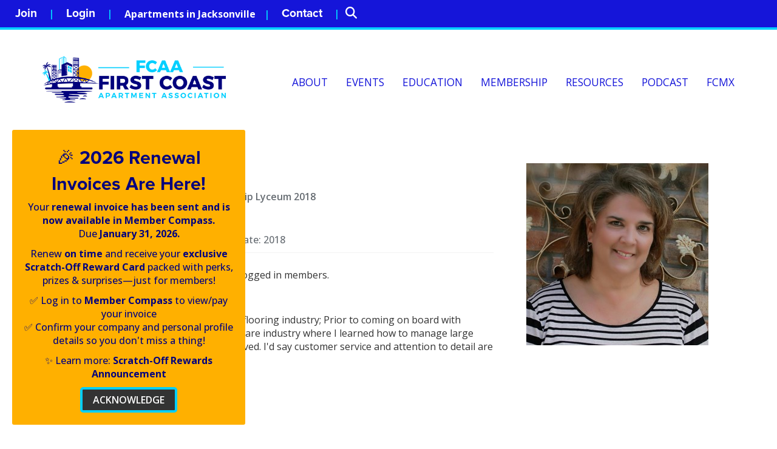

--- FILE ---
content_type: text/javascript
request_url: https://polo.feathr.co/v1/analytics/match/script.js?a_id=68483da2d57750b3c4725fdd&pk=feathr
body_size: -598
content:
(function (w) {
    
        
    if (typeof w.feathr === 'function') {
        w.feathr('integrate', 'ttd', '697b1d98b99c2a0002e8de34');
    }
        
        
    if (typeof w.feathr === 'function') {
        w.feathr('match', '697b1d98b99c2a0002e8de34');
    }
        
    
}(window));